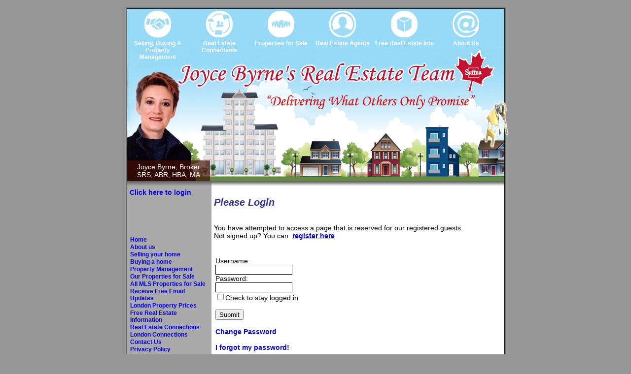

--- FILE ---
content_type: text/html; charset=utf-8
request_url: http://joycebyrne.ca/login.aspx?returnurl=content.aspx&pid=1346
body_size: 4892
content:

<!DOCTYPE html PUBLIC "-//W3C//DTD XHTML 1.0 Transitional//EN" "http://www.w3.org/TR/xhtml1/DTD/xhtml1-transitional.dtd">
<html>
  <head>
		<title 
id=Title1>Login - Joyce Byrne Broker</title>
<meta content="Microsoft Visual Studio .NET 7.1" name=GENERATOR>
<meta content="Visual Basic .NET 7.1" name=CODE_LANGUAGE>
<meta content=JavaScript name=vs_defaultClientScript>
<meta content=http://schemas.microsoft.com/intellisense/ie5 name=vs_targetSchema><LINK href="style.css" type=text/css rel=stylesheet >
<script src="swfobject.js" type=text/javascript></script>
<script language=javascript>
// setting default button
function clickButton(e, buttonid){ 
      var bt = document.getElementById(buttonid); 
      if (typeof bt == 'object')
           { 
            if(navigator.appName.indexOf("Netscape")>(-1)){ 
                  if (e.keyCode == 13){ 
                        bt.click(); 
                        return false; 
                  } 
            } 
            if (navigator.appName.indexOf("Microsoft Internet Explorer")>(-1)){ 
                  if (event.keyCode == 13){ 
                        bt.click(); 
                        return false; 
                  } 
            } 
      } 
} 

</script>
</head>
<body>
<form name="Form1" method="post" action="./login.aspx?returnurl=content.aspx&amp;pid=1346" id="Form1">
<div>
<input type="hidden" name="__EVENTTARGET" id="__EVENTTARGET" value="" />
<input type="hidden" name="__EVENTARGUMENT" id="__EVENTARGUMENT" value="" />
<input type="hidden" name="__VIEWSTATE" id="__VIEWSTATE" value="/[base64]/pVV2LgszfqQ3z6h23AA1Kmbu7U9+IPfIkUhCk=" />
</div>

<script type="text/javascript">
//<![CDATA[
var theForm = document.forms['Form1'];
if (!theForm) {
    theForm = document.Form1;
}
function __doPostBack(eventTarget, eventArgument) {
    if (!theForm.onsubmit || (theForm.onsubmit() != false)) {
        theForm.__EVENTTARGET.value = eventTarget;
        theForm.__EVENTARGUMENT.value = eventArgument;
        theForm.submit();
    }
}
//]]>
</script>


<script src="/WebResource.axd?d=i2vH67iRo_Yl80BZydwrp8dnlqLRC76n9o1JHSd0_8RmylstGFKjL6qJEfHN0Kkt1Xl6-ntXNHXhVdh2Va2Q4b2LCl7OwNr4vhSdclW4nkA1&amp;t=638901274200000000" type="text/javascript"></script>

<div>

	<input type="hidden" name="__VIEWSTATEGENERATOR" id="__VIEWSTATEGENERATOR" value="C2EE9ABB" />
	<input type="hidden" name="__EVENTVALIDATION" id="__EVENTVALIDATION" value="/wEdAAbcbsInjG4SSMB5Wxrof8WjVK7BrRAtEiqu9nGFEI+jB3Y2+Mc6SrnAqio3oCKbxYY6v4Ust6kzyBJEe4UThbnhbnrsF1ks4/HCkUGG3pTgiaTKMOtHZJKsnzK3u36ZUu98yzwDgTZ3a2XldeUVp6eDHBf9VTkrzTL4rljN9Ay3Fw==" />
</div>
<table id=outertable cellSpacing=0 cellPadding=0 align=center border=0>
  <tr>
    <td>
      <table id=maintable cellSpacing=0 cellPadding=0 border=0 
      >
        <tr>
          <td colSpan=2>

<style>

#banner {
width: 100%; 
height: 350px; 
background-image: url('/images/joycebyrne_header.jpg');
background-size: 100%; 
z-index: 1;
text-align: center;
position: relative;
}

#menu {
width: 765px; 
height: 95px; 
position: relative; 
top: 0px; 
}

#menu ul
{
list-style:none;
position:relative;
float:left;
margin:0;
padding:0;
margin-top: 4px;
}

#menu ul a
{
display:block;
color:#333;
text-decoration:none;
font-weight:700;
font-size:12px;
font-family:"HelveticaNeue","Helvetica Neue",Helvetica,Arial,sans-serif
}

#menu ul li
{
position:relative;
float:left;
margin:0;
padding-left: 0px;
padding-right: 0px;
height: 85px;
width: 125px;
}

#menu ul ul {
position: absolute;
display: none;
background-color: #FFF;
left: -40px;
padding:0;
opacity: 0.9;
margin-top: -0px;
z-index: 999;
}

#menu ul :hover ul
{
display: block;
}

#menu ul ul li
{
float:none;
width:200px;
height: 20px;
left: 0;
padding-top: 10px;
padding-bottom: 5px;
vertical-align: middle;
font-family: Arial;
}

#menu ul span
{
font-weight: bold;
margin-top: 5px;
color: #FFF;
width: 100%;
display:inline-block;
text-align: center;
}


#menu ul li:hover > ul
{
display:block;
border-radius: 10px;
}

#menu ul li:hover span
{
margin-top: 5px;
left:0;
width: 100%;
padding-bottom: 10px;
display:inline-block;
text-align: center;
background-color: #FFF;
color: #000;
opacity: 0.9;
border-top-left-radius: 10px;
border-top-right-radius: 10px;
}

#menu ul ul li :hover {
	color: #FFF;
	background-color: #F33;
	opacity: 1.0;
}

#menu img {
width: 48px;
height: 48px;
background-color: #FFF;
border: solid 3px white;
border-radius: 25px;
}

#keys img {
width: 70px;
height: 100px;
top: 90px;
left: 715px;
position: relative;
float: left;
-moz-animation: 3s ease 0s normal none infinite swing;
-moz-transform-origin: center top;
-webkit-animation:swing 3s infinite ease-in-out;
-webkit-transform-origin:top;
}

@-moz-keyframes swing{
    0%{-moz-transform:rotate(-3deg)}
    50%{-moz-transform:rotate(3deg)}
    100%{-moz-transform:rotate(-3deg)}
}
@-webkit-keyframes swing{
    0%{-webkit-transform:rotate(-3deg)}
    50%{-webkit-transform:rotate(3deg)}
    100%{-webkit-transform:rotate(-3deg)}
}

#bg_info {
    bottom: 0%;
    left: 0%;
    position: absolute;
    text-align: left;
    color: #fff;
    background-color: rgba(68, 13, 4, 0.7);
    padding: 5px 20px;
}

</style>

<div id="banner" style="background-color: #FFF;">
	<div id="menu">
		<ul>
			<li><a><img src="/images/nav1.png"/><br/><span>Selling, Buying & Property Management</span></a>
				<ul>
					<li><a href="/Category.aspx?cid=1001">Selling</a></li>
					<li><a href="/Category.aspx?cid=1002">Buying</a></li>
					<li><a href="/content.aspx?pid=1300">Property Management</a></li>
				</ul>
			</li>
			<li>
				<a><img src="/images/nav2.png"/><br/><span>Real Estate<br/>Connections</span></a>
				<ul>
					<li><a href="/LondonConnections.aspx?cid=1009">London Connections</a></li>
					<li><a href="/RealEstateConnections.aspx?cid=1008">Real Estate Connections</a></li>
					<li><a href="/content.aspx?pid=1355">Downtown London Amenities</a></li>
					<li><a href="/content.aspx?pid=1359">East London Amenities</a></li>
					<li><a href="/content.aspx?pid=1357">North London Amenities</a></li>
					<li><a href="/content.aspx?pid=1361">Outside London Amenities</a></li>
					<li><a href="/content.aspx?pid=1358">South London Amenities</a></li>
					<li><a href="/content.aspx?pid=1360">West London Amenities</a></li>
					
				</ul>
			</li>
			<li><a><img src="/images/nav3.png"/><br/><span>Properties for Sale</span></a>
				<ul>
					<li><a href="/homelistings.aspx?cid=1003">Our Properties for Sale</a></li>
					<li><a href="/mls.aspx?cid=1004">Access to All Properties for Sale in Canada</a></li>
					<li><a href="/Sold.aspx?cid=1006">London Property Prices</a></li>
					<li><a href="/content.aspx?pid=1252&cid=1005">Receive Properties for Sale via Email</a></li>
				</ul>
			</li>
			<li>
				<a><img src="/images/nav4.png"/><br/><span>Real Estate Agents</span></a>
				<ul>
					<li><a href="/pdf/Jan%202019%20Agent%20Brochure%20WEB.pdf" target="_blank">Agent Brochure</a></li>
					<li><a href="/content.aspx?pid=1171">We Love Referrals!</a></li>
					<li><a href="/content.aspx?pid=1033">What Realtors Say About Our Team</a></li>
					<li><a href="/content.aspx?pid=1070">Newsletters / Blog</a></li>
					<li><a href="/LondonConnections.aspx">London Connections</a></li>
					<li><a href="/content.aspx?pid=1029">Our Team's Commitment to Education</a></li>
					<li><a href="/content.aspx?pid=1030">Our Real Estate Team's Corporate Charter</a></li>
					<li><a href="/content.aspx?pid=1027">Joyce Byrne's Credentials</a></li>
				</ul>
			</li>
			<li>
			<a><img src="/images/nav5.png"/><br/><span>Free Real Estate Info</span></a>
				<ul>
					<li><a href="/Category.aspx?cid=1007">Free Real Estate Info</a></li>
					<li><a href="/content.aspx?pid=1070">Newsletters / Blog</a></li>
				</ul>
			</li>
			<li>
				<a><img src="/images/nav6.png"/><br/><span>About Us</span></a>
				<ul>
					<li><a href="/Category.aspx?cid=1000">About Us</a></li>
					<li><a href="/contact.aspx?cid=1010">Contact Us</a></li>
				</ul>
			</li>
		</ul>
	</div>
	<div id="keys">
		<img src="/images/keys.png"/>
	</div>
	<div id="bg_info">
		<span>Joyce Byrne, Broker<br />
		SRS, ABR, HBA, MA</span>
	</div>
</div></td></tr>
        <tr height=10>
          <td width=170 background=images/flash_under_g.gif height=10 
          ></td>
          <td width=580 background=images/flash_under.gif height=10 
          ></td></tr>
        <tr>
          <td id=tdLeftCol>
<span id="CtrlLogin1_lblLogin"><a href='login.aspx'>Click here to login</a></span><br >

<br ><br >
<br>

<br ><br ><ul style="PADDING-RIGHT:0px; PADDING-LEFT:0px; PADDING-BOTTOM:0px; MARGIN:0px; PADDING-TOP:0px">

<li class="liCat">
		<a title="Click here to view category" href='Category.aspx?cid=1012'>Home</a>

	</li>
		
	<li class="liCat">
		<a title="Click here to view category" href='Category.aspx?cid=1000'>About us</a>
	</li>
		
	<li class="liCat">
		<a title="Click here to view category" href='Category.aspx?cid=1001'>Selling your home</a>
	</li>
		
	<li class="liCat">

		<a title="Click here to view category" href='Category.aspx?cid=1002'>Buying a home</a>
	</li>
		
	<li class="liCat">
		<a title="Click here to view category" href='Category.aspx?cid=1013'>Property Management</a>
	</li>
		
	<li class="liCat">
		<a title="Click here to view category" href='Category.aspx?cid=1003'>Our Properties for Sale</a>

	</li>
		
	<li class="liCat">
		<a title="Click here to view category" href='Category.aspx?cid=1004'>All MLS Properties for Sale</a>
	</li>
		
	<li class="liCat">
		<a title="Click here to view category" href='Category.aspx?cid=1005'>Receive Free Email Updates</a>
	</li>
		
	<li class="liCat">

		<a title="Click here to view category" href='Category.aspx?cid=1006'>London Property Prices</a>
	</li>
		
	<li class="liCat">
		<a title="Click here to view category" href='Category.aspx?cid=1007'>Free Real Estate Information</a>
	</li>
		
	<li class="liCat">
		<a title="Click here to view category" href='Category.aspx?cid=1008'>Real Estate Connections</a>

	</li>
		
	<li class="liCat">
		<a title="Click here to view category" href='Category.aspx?cid=1009'>London Connections</a>
	</li>
		
	<li class="liCat">
		<a title="Click here to view category" href='Category.aspx?cid=1010'>Contact Us</a>
	</li>
	
	<li class="liCat">
		<a href="content.aspx?pid=1039">Privacy Policy</a>
	</li>
		
	<li class="liCat">
		<a title="Click here to view category" href='Category.aspx?cid=1011'>Sitemap</a>
	</li>
	
	<li class="liCat">
		<a title="Click here to view our newsletters" href='content.aspx?pid=1070'>Newsletters / Blog</a>
	</li>
</ul><br>
<span style="padding-left:20px">

<a href="javascript://" onclick="window.open('newslettersignup.aspx', '', 'resizable=1, scrollbars=1, width=500, height=500');"><img border="0" src="images/newsletterSign.gif" onmouseover="this.src='images/newsletterSignOver.gif';"
onmouseout="this.src='images/newsletterSign.gif';" /></a>
</span>
</td>
          <td id=tdMidCol width=580>
            <h2>Please Login</h2><br 
            ><br>You have attempted to 
            access&nbsp;a page&nbsp;that is reserved for our registered guests. 
            <br>Not signed up? You can&nbsp; <a id="lnkRegister" href="register.aspx?returnurl=content.aspx%26pid%3d1346%26cid%3d" style="text-decoration:underline;">register here</a><br 
            ><br><br 
            >
            <table id=Table1>
              <tr>
                <td>
                  <div><span id="lblmessage"></span></div>
                  <div><div id="Panel1" class="panel">
	
                  <div class=lblUsername id=lblusername>Username:</div>
<input name="txtUsername" type="text" id="txtUsername" class="txt150" /><br>
                  <div class=lblPassword id=lblPassword>Password:</div>
<input name="txtPassword" type="password" id="txtPassword" class="txt150" /><br>
<input id="chkLogin" type="checkbox" name="chkLogin" /><label for="chkLogin">Check to stay logged in</label><br><br>
<input type="submit" name="btnSubmitLog" value="Submit" onclick="javascript:WebForm_DoPostBackWithOptions(new WebForm_PostBackOptions(&quot;btnSubmitLog&quot;, &quot;&quot;, true, &quot;&quot;, &quot;&quot;, false, false))" id="btnSubmitLog" class="buttons" onkeypress="return clickButton(event,&#39;Button1&#39;)" /><br><br>
<a id="lnkChange" href="javascript:WebForm_DoPostBackWithOptions(new WebForm_PostBackOptions(&quot;lnkChange&quot;, &quot;&quot;, true, &quot;&quot;, &quot;&quot;, false, true))">Change Password</a><br>
</div></div>
                  <div></div>
                  <div>&nbsp;</div><A href="retrievepass.aspx" >I forgot my password!</A><br 
                  ><br><br 
                  ><img height=2 alt="" src="" width=380 
                  >&nbsp;
 <br 
            ></td></tr></table></td></tr>
        <tr>
          <td style="PADDING-TOP: 10px" vAlign=bottom bgColor=#ffffff colSpan=2 
          height=60></td></tr></table></td></tr></table></form>
	</body>
</html>
